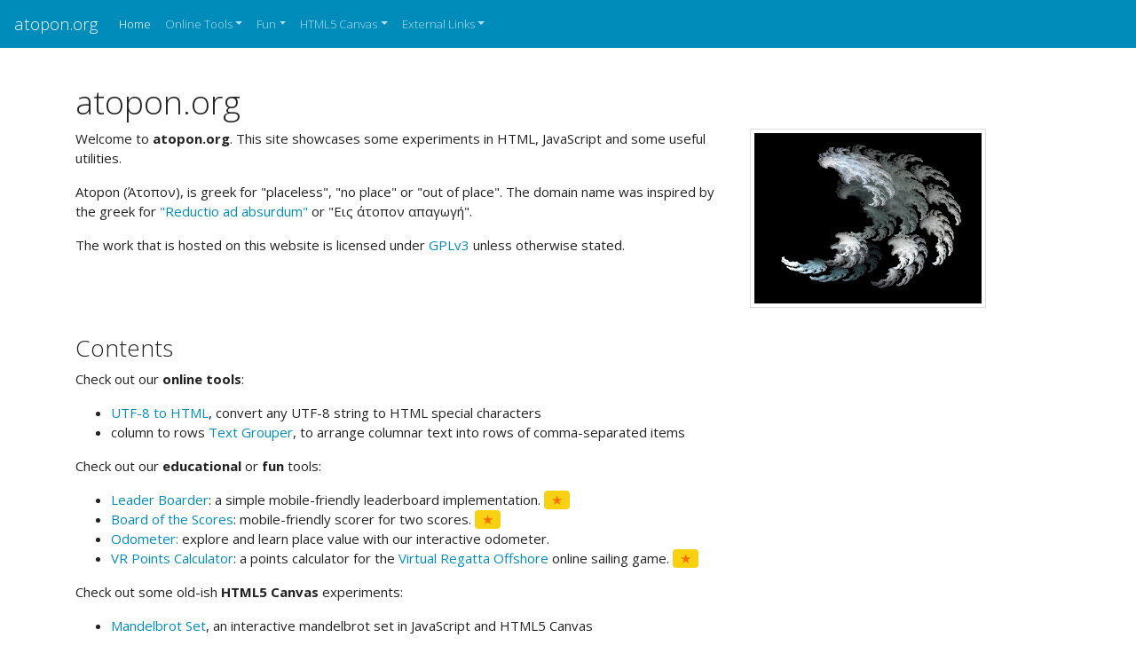

--- FILE ---
content_type: text/html
request_url: https://www.atopon.org/
body_size: 2917
content:
<!DOCTYPE html>
<html lang="en">
<head>
  <!-- Required meta tags -->
  <meta charset="utf-8">
  <meta name="viewport" content="width=device-width, initial-scale=1, shrink-to-fit=no">

  <!-- Bootstrap CSS -->
  <!-- link rel="stylesheet" href="https://maxcdn.bootstrapcdn.com/bootstrap/4.0.0/css/bootstrap.min.css" integrity="sha384-Gn5384xqQ1aoWXA+058RXPxPg6fy4IWvTNh0E263XmFcJlSAwiGgFAW/dAiS6JXm" crossorigin="anonymous"-->
  <link rel="stylesheet" href="css/bootstrap.css">

  <link rel="stylesheet" href="css/atopon.css">

  <title>www.atopon.org</title>
</head>
<body>

<nav class="navbar navbar-expand-lg navbar-dark bg-primary">
  <a class="navbar-brand" href="./">atopon.org</a>
  <button class="navbar-toggler" type="button" data-toggle="collapse" data-target="#navbarSupportedContent" aria-controls="navbarSupportedContent" aria-expanded="false" aria-label="Toggle navigation">
    <span class="navbar-toggler-icon"></span>
  </button>

  <div class="collapse navbar-collapse" id="navbarSupportedContent">
    <ul class="navbar-nav mr-auto">
      <li class="nav-item active">
        <a class="nav-link" href="./">Home</a>
      </li>
      <li class="nav-item dropdown">
        <a class="nav-link dropdown-toggle" href="#" id="navbarDropdown1" role="button" data-toggle="dropdown" aria-haspopup="true" aria-expanded="false">Online Tools</a>
        <div class="dropdown-menu" aria-labelledby="navbarDropdown">
          <a class="nav-link" href="./utf-8_to_html.html">UTF-8 to HTML</a>
          <a class="nav-link" href="./text_grouper.html">Text Grouper</a>
        </div>
      </li>

      <li class="nav-item dropdown">
        <a class="nav-link dropdown-toggle" href="#" id="navbarDropdown2" role="button" data-toggle="dropdown" aria-haspopup="true" aria-expanded="false">Fun</a>
        <div class="dropdown-menu" aria-labelledby="navbarDropdown">
          <a class="nav-link" href="./leaderboard/">Leader Boarder</a>
          <a class="nav-link" href="./bots/">Board of the Scores</a>
          <a class="nav-link" href="./odometer/">Odometer</a>
          <a class="nav-link" href="./vrcalc/">VR Points Calculator</a>
        </div>
      </li>

      <li class="nav-item dropdown">
        <a class="nav-link dropdown-toggle" href="#" id="navbarDropdown3" role="button" data-toggle="dropdown" aria-haspopup="true" aria-expanded="false">HTML5 Canvas</a>
        <div class="dropdown-menu" aria-labelledby="navbarDropdown">
          <a class="nav-link" href="./mandel/">Mandelbrot</a>
          <a class="nav-link" href="./dissolve/dissolve.html">3D Dissolve JS</a>
          <a class="nav-link" href="./maze/">Maze</a>
          <a class="nav-link" href="./maze2/">Maze II</a>
        </div>
      </li>

      <li class="nav-item dropdown">
        <a class="nav-link dropdown-toggle" href="#" id="navbarDropdown4" role="button" data-toggle="dropdown" aria-haspopup="true" aria-expanded="false">External Links</a>
        <div class="dropdown-menu" aria-labelledby="navbarDropdown">
          <a class="dropdown-item" href="https://www.cylog.org">CyLog Software</a>
          <div class="dropdown-divider"></div>
          <a class="dropdown-item" href="https://ksymeon.blogspot.co.uk/">ksymeon's Blog</a>
          <a class="dropdown-item" href="https://www.cylog.org/mywanderingdaysareover/">My Wandering Days Are Over</a>
        </div>
      </li>
    </ul>
  </div>
</nav>

<div class="container">

  <h1 class="title">atopon.org</h1>

  <div class="row">

    <div class="col-lg-8 col-sm-8">
      <p>Welcome to <strong>atopon.org</strong>. This site showcases some experiments in HTML, JavaScript and some useful utilities.</p>
      <p>Atopon (&#902;&#964;&#959;&#960;&#959;&#957;), is greek for "placeless", "no place" or "out of place".
        The domain name was inspired
        by the greek for <a href="https://en.wikipedia.org/wiki/Reductio_ad_absurdum">"Reductio ad absurdum"</a> or
        "&#917;&#953;&#962; &#940;&#964;&#959;&#960;&#959;&#957; &#945;&#960;&#945;&#947;&#969;&#947;&#942;".
      </p>
      <p>The work that is hosted on this website is licensed under <a href="https://www.gnu.org/licenses/gpl-3.0.html">GPLv3</a> unless
        otherwise stated.
      </p>

    </div>
    <div class="col-lg-4 col-md-4">
      <div class="image">
        <img src="img/sierpinski_3a.jpg" alt="Sierpinski" />
      </div>
    </div>
  </div>

  <h3>Contents</h3>

  <div class="row">
    <div class="col-lg-12">
      <p>Check out our <strong>online tools</strong>:</p>
    </div>
  </div>

  <div class="row links">
    <div class="col-lg-12">
      <ul>
        <li><a href="./utf-8_to_html.html">UTF-8 to HTML</a>, convert any UTF-8 string to HTML special characters</li>
        <li>column to rows <a href="./text_grouper.html">Text Grouper</a>, to arrange columnar text into rows of comma-separated items</li>
      </ul>
    </div>
  </div>

  <div class="row">
    <div class="col-lg-12">
      <p>Check out our <strong>educational</strong> or <strong>fun</strong> tools:</p>
    </div>
  </div>

  <div class="row links">
    <div class="col-lg-12">
      <ul>
        <!-- <span class="new">&starf;NEW&starf;</span>-->
        <li><a href="./leaderboard/">Leader Boarder</a>: a simple mobile-friendly leaderboard implementation. <span class="new">&starf;</span></li>
        <li><a href="./bots/">Board of the Scores</a>: mobile-friendly scorer for two scores. <span class="new">&starf;</span></li>
        <li><a href="./odometer/">Odometer:</a> explore and learn place value with our interactive odometer.</li>
        <li><a href="./vrcalc/">VR Points Calculator</a>: a points calculator for the
          <a href="https://www.virtualregatta.com/en/offshore-game/" target="_blank">Virtual Regatta Offshore</a> online sailing game. <span class="new">&starf;</span></li>
      </ul>
    </div>
  </div>

  <div class="row">
    <div class="col-lg-12">
      <p>Check out some old-ish <strong>HTML5 Canvas</strong> experiments:</p>
    </div>
  </div>

  <div class="row links">
    <div class="col-lg-12">
      <ul>
        <li><a href="./mandel/">Mandelbrot Set</a>, an interactive mandelbrot set in JavaScript and HTML5 Canvas</li>
        <li><a href="./dissolve/dissolve.html">3D Dissolve JS</a>, a JavaScript conversion of our popular screensaver</li>
        <li><a href="./maze/">Maze</a>, maze generation, solving and rendering benchtest in JS and HTML5 Canvas</li>
        <li><a href="./maze2/">Maze II</a>, maze generation, solving and rendering benchtest in JS and HTML5 Canvas</li>
      </ul>
    </div>
  </div>

  <footer id="footer">
    <div class="row">
      <div class="col-lg-12">
        <p>Copyright &copy;2008-2026 <strong>atopon.org</strong>, a division of <a href="https://www.cylog.org/">CyLog Software</a>.
          All rights reserved. <a href="privacy_policy.html">Privacy Policy.</p>
        <p>Template from <a href="https://getbootstrap.com" rel="nofollow">Bootstrap v4</a>.
          Theme "yeti" from <a href="https://bootswatch.com/yeti/" rel="nofollow">bootswatch.com</a>.
          Web fonts from <a href="https://fonts.google.com/" rel="nofollow">Google</a>.
        </p>
      </div>
    </div>
  </footer>
</div>

<!-- Begin Cookie Consent plugin by Silktide - https://cookieconsent.insites.com/ -->
<link rel="stylesheet" type="text/css" href="https://cdnjs.cloudflare.com/ajax/libs/cookieconsent2/3.0.3/cookieconsent.min.css"/>
<script src="http://cdnjs.cloudflare.com/ajax/libs/cookieconsent2/3.0.3/cookieconsent.min.js"></script>
<script>
  window.addEventListener("load", function() {
    window.cookieconsent.initialise({
      "palette": {
        "popup": {
          "background": "#3c404d",
          "text": "#d6d6d6"
        },
        "button": {
          "background": "#8bed4f"
        }
      },
      "position": "bottom-right",
      "content": {
        "href": "https://atopon.org/privacy_policy.html"
      }
    })
  });
</script>
<!-- End Cookie Consent plugin -->
<!-- Google Analytics - Google tag (gtag.js) -->
<script async src="https://www.googletagmanager.com/gtag/js?id=G-DSBHZG7CTY"></script>
<script>
  window.dataLayer = window.dataLayer || [];
  function gtag(){dataLayer.push(arguments);}
  gtag('js', new Date());

  gtag('config', 'G-DSBHZG7CTY');
</script><!-- End of Google Analytics -->

<!-- Optional JavaScript -->
<!-- jQuery first, then Popper.js, then Bootstrap JS -->
<script src="https://code.jquery.com/jquery-3.2.1.slim.min.js" integrity="sha384-KJ3o2DKtIkvYIK3UENzmM7KCkRr/rE9/Qpg6aAZGJwFDMVNA/GpGFF93hXpG5KkN" crossorigin="anonymous"></script>
<script src="https://cdnjs.cloudflare.com/ajax/libs/popper.js/1.12.9/umd/popper.min.js" integrity="sha384-ApNbgh9B+Y1QKtv3Rn7W3mgPxhU9K/ScQsAP7hUibX39j7fakFPskvXusvfa0b4Q" crossorigin="anonymous"></script>
<script src="https://maxcdn.bootstrapcdn.com/bootstrap/4.0.0/js/bootstrap.min.js" integrity="sha384-JZR6Spejh4U02d8jOt6vLEHfe/JQGiRRSQQxSfFWpi1MquVdAyjUar5+76PVCmYl" crossorigin="anonymous"></script>
</body>
</html>


--- FILE ---
content_type: text/css
request_url: https://www.atopon.org/css/atopon.css
body_size: 371
content:

.title {
  margin-top: 1em;
}

footer, #footer {
  border-top: 1px solid #ddd;
  margin: 1em 0 3em 0;
  padding: 1em 0;
  font-size: 0.8em;
  text-align: right;
}

footer p, #footer p {
  margin: 2px 0;
}

.image {
  padding: 4px;
  border: 1px solid #ddd;
  display: inline-block;
  margin-bottom: 2em;
}

.image img {
  width: 256px;
}

/* UTF-8 conversion page*/
.text-output,
.utf8output {
  border: 1px solid #ddd;
  padding: 15px;
  background-color: #eee;
  margin-bottom: 1.5em;
  white-space: pre;
}

.ads {
  /* background-color: #ddd; */
  margin-top: 2em;
}


h1 span.small {
  font-size: 11pt;
}

span.new {
  color: #ff6f00;
  background-color: #f8d212;
  border-radius: 4px;
  padding: 0 8px 1px 8px;
}